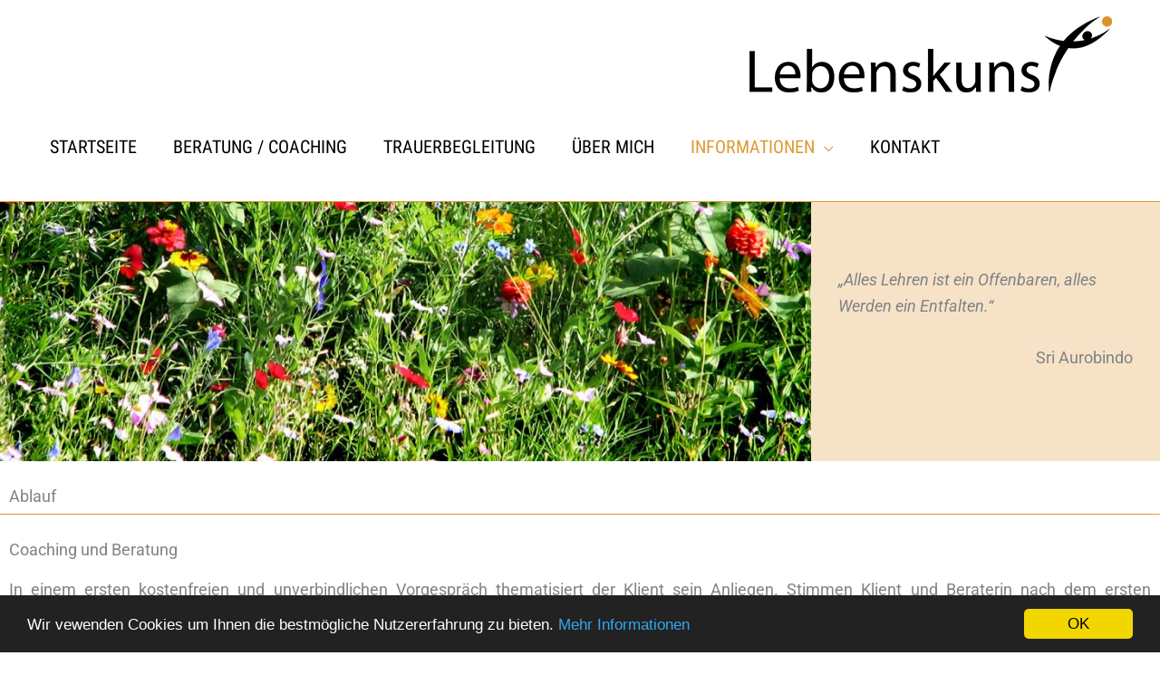

--- FILE ---
content_type: text/css
request_url: https://lebenskunst-tesk.de/wp-content/uploads/fonts/cd230ba4bbf0b53768bcf23d78ed2c4f/font.css?v=1669727165
body_size: 597
content:
/*
 * Font file created by Local Google Fonts 0.19
 * Created: Tue, 29 Nov 2022 13:06:04 +0000
 * Handle: astra-google-fonts
 * Original URL: https://fonts.googleapis.com/css?family=Roboto+Condensed%3A400&amp;display=fallback
*/

/* cyrillic-ext */
@font-face {
  font-family: 'Roboto Condensed';
  font-style: normal;
  font-weight: 400;
  font-display: fallback;
  src: url(https://lebenskunst-tesk.de/wp-content/uploads/fonts/cd230ba4bbf0b53768bcf23d78ed2c4f/roboto-condensed-cyrillic-ext-v25-normal-400.woff2?c=1669727164) format('woff2');
  unicode-range: U+0460-052F, U+1C80-1C88, U+20B4, U+2DE0-2DFF, U+A640-A69F, U+FE2E-FE2F;
}
/* cyrillic */
@font-face {
  font-family: 'Roboto Condensed';
  font-style: normal;
  font-weight: 400;
  font-display: fallback;
  src: url(https://lebenskunst-tesk.de/wp-content/uploads/fonts/cd230ba4bbf0b53768bcf23d78ed2c4f/roboto-condensed-cyrillic-v25-normal-400.woff2?c=1669727164) format('woff2');
  unicode-range: U+0301, U+0400-045F, U+0490-0491, U+04B0-04B1, U+2116;
}
/* greek-ext */
@font-face {
  font-family: 'Roboto Condensed';
  font-style: normal;
  font-weight: 400;
  font-display: fallback;
  src: url(https://lebenskunst-tesk.de/wp-content/uploads/fonts/cd230ba4bbf0b53768bcf23d78ed2c4f/roboto-condensed-greek-ext-v25-normal-400.woff2?c=1669727164) format('woff2');
  unicode-range: U+1F00-1FFF;
}
/* greek */
@font-face {
  font-family: 'Roboto Condensed';
  font-style: normal;
  font-weight: 400;
  font-display: fallback;
  src: url(https://lebenskunst-tesk.de/wp-content/uploads/fonts/cd230ba4bbf0b53768bcf23d78ed2c4f/roboto-condensed-greek-v25-normal-400.woff2?c=1669727164) format('woff2');
  unicode-range: U+0370-03FF;
}
/* vietnamese */
@font-face {
  font-family: 'Roboto Condensed';
  font-style: normal;
  font-weight: 400;
  font-display: fallback;
  src: url(https://lebenskunst-tesk.de/wp-content/uploads/fonts/cd230ba4bbf0b53768bcf23d78ed2c4f/roboto-condensed-vietnamese-v25-normal-400.woff2?c=1669727164) format('woff2');
  unicode-range: U+0102-0103, U+0110-0111, U+0128-0129, U+0168-0169, U+01A0-01A1, U+01AF-01B0, U+1EA0-1EF9, U+20AB;
}
/* latin-ext */
@font-face {
  font-family: 'Roboto Condensed';
  font-style: normal;
  font-weight: 400;
  font-display: fallback;
  src: url(https://lebenskunst-tesk.de/wp-content/uploads/fonts/cd230ba4bbf0b53768bcf23d78ed2c4f/roboto-condensed-latin-ext-v25-normal-400.woff2?c=1669727165) format('woff2');
  unicode-range: U+0100-024F, U+0259, U+1E00-1EFF, U+2020, U+20A0-20AB, U+20AD-20CF, U+2113, U+2C60-2C7F, U+A720-A7FF;
}
/* latin */
@font-face {
  font-family: 'Roboto Condensed';
  font-style: normal;
  font-weight: 400;
  font-display: fallback;
  src: url(https://lebenskunst-tesk.de/wp-content/uploads/fonts/cd230ba4bbf0b53768bcf23d78ed2c4f/roboto-condensed-latin-v25-normal-400.woff2?c=1669727165) format('woff2');
  unicode-range: U+0000-00FF, U+0131, U+0152-0153, U+02BB-02BC, U+02C6, U+02DA, U+02DC, U+2000-206F, U+2074, U+20AC, U+2122, U+2191, U+2193, U+2212, U+2215, U+FEFF, U+FFFD;
}


--- FILE ---
content_type: text/css
request_url: https://lebenskunst-tesk.de/wp-content/uploads/elementor/css/post-5041.css?ver=1769092354
body_size: 482
content:
.elementor-5041 .elementor-element.elementor-element-39d0baf:not(.elementor-motion-effects-element-type-background), .elementor-5041 .elementor-element.elementor-element-39d0baf > .elementor-motion-effects-container > .elementor-motion-effects-layer{background-color:rgba(221,153,51,0.27);}.elementor-5041 .elementor-element.elementor-element-39d0baf{transition:background 0.3s, border 0.3s, border-radius 0.3s, box-shadow 0.3s;}.elementor-5041 .elementor-element.elementor-element-39d0baf > .elementor-background-overlay{transition:background 0.3s, border-radius 0.3s, opacity 0.3s;}.elementor-5041 .elementor-element.elementor-element-b679e78 > .elementor-element-populated{margin:0px 0px 0px 0px;--e-column-margin-right:0px;--e-column-margin-left:0px;padding:0px 0px 0px 0px;}.elementor-5041 .elementor-element.elementor-element-fff01c2{text-align:center;}.elementor-5041 .elementor-element.elementor-element-fff01c2 img{border-radius:0px 0px 0px 0px;}.elementor-bc-flex-widget .elementor-5041 .elementor-element.elementor-element-86bd54d.elementor-column .elementor-widget-wrap{align-items:center;}.elementor-5041 .elementor-element.elementor-element-86bd54d.elementor-column.elementor-element[data-element_type="column"] > .elementor-widget-wrap.elementor-element-populated{align-content:center;align-items:center;}.elementor-5041 .elementor-element.elementor-element-86bd54d > .elementor-element-populated{transition:background 0.3s, border 0.3s, border-radius 0.3s, box-shadow 0.3s;}.elementor-5041 .elementor-element.elementor-element-86bd54d > .elementor-element-populated > .elementor-background-overlay{transition:background 0.3s, border-radius 0.3s, opacity 0.3s;}.elementor-5041 .elementor-element.elementor-element-6a75898 > .elementor-widget-container{padding:0px 20px 0px 20px;}.elementor-5041 .elementor-element.elementor-element-bc90ab5{border-style:solid;border-width:0px 0px 1px 0px;border-color:#dd9933;margin-top:20px;margin-bottom:0px;}.elementor-5041 .elementor-element.elementor-element-bc90ab5, .elementor-5041 .elementor-element.elementor-element-bc90ab5 > .elementor-background-overlay{border-radius:0px 0px 1px 0px;}.elementor-5041 .elementor-element.elementor-element-2b30f69{text-align:start;}.elementor-5041 .elementor-element.elementor-element-4426a430{margin-top:20px;margin-bottom:0px;}.elementor-5041 .elementor-element.elementor-element-162ad642 .elementor-heading-title{font-size:1.3em;}.elementor-5041 .elementor-element.elementor-element-7b4458af .elementor-heading-title{font-size:1.3em;}@media(min-width:768px){.elementor-5041 .elementor-element.elementor-element-b679e78{width:69.917%;}.elementor-5041 .elementor-element.elementor-element-86bd54d{width:30.08%;}}